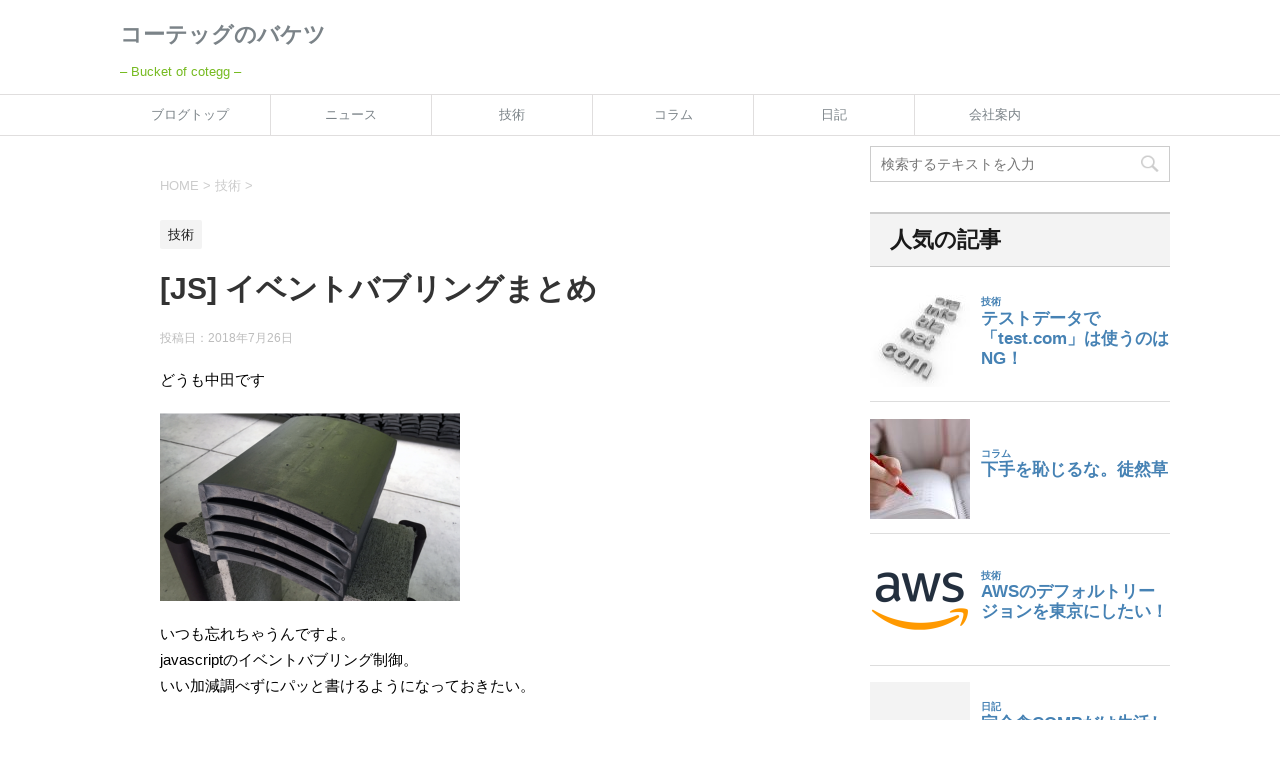

--- FILE ---
content_type: text/html; charset=UTF-8
request_url: https://www.cotegg.com/blog/?p=1700
body_size: 67727
content:
<!DOCTYPE html>
<!--[if lt IE 7]>
<html class="ie6" lang="ja"> <![endif]-->
<!--[if IE 7]>
<html class="i7" lang="ja"> <![endif]-->
<!--[if IE 8]>
<html class="ie" lang="ja"> <![endif]-->
<!--[if gt IE 8]><!-->
<html lang="ja">
	<!--<![endif]-->
	<head prefix="og: http://ogp.me/ns# fb: http://ogp.me/ns/fb# article: http://ogp.me/ns/article#">
		<meta charset="UTF-8" >
		<meta name="viewport" content="width=device-width,initial-scale=1.0,user-scalable=yes">
		<meta name="format-detection" content="telephone=no" >
		
		
		<link rel="alternate" type="application/rss+xml" title="コーテッグのバケツ RSS Feed" href="https://www.cotegg.com/blog/?feed=rss2" />
		<link rel="pingback" href="https://www.cotegg.com/blog/xmlrpc.php" >
		<!--[if lt IE 9]>
		<script src="https://css3-mediaqueries-js.googlecode.com/svn/trunk/css3-mediaqueries.js"></script>
		<script src="https://www.cotegg.com/blog/wp-content/themes/stinger8/js/html5shiv.js"></script>
		<![endif]-->
				<meta name='robots' content='index, follow, max-image-preview:large, max-snippet:-1, max-video-preview:-1' />

	<!-- This site is optimized with the Yoast SEO plugin v20.13 - https://yoast.com/wordpress/plugins/seo/ -->
	<title>[JS] イベントバブリングまとめ | コーテッグのバケツ</title>
	<link rel="canonical" href="https://www.cotegg.com/blog/?p=1700" />
	<meta property="og:locale" content="ja_JP" />
	<meta property="og:type" content="article" />
	<meta property="og:title" content="[JS] イベントバブリングまとめ | コーテッグのバケツ" />
	<meta property="og:description" content="どうも中田です いつも忘れちゃうんですよ。 javascriptのイベントバブリ ..." />
	<meta property="og:url" content="https://www.cotegg.com/blog/?p=1700" />
	<meta property="og:site_name" content="コーテッグのバケツ" />
	<meta property="article:publisher" content="https://www.facebook.com/COTegg.japan/" />
	<meta property="article:published_time" content="2018-07-25T17:18:58+00:00" />
	<meta property="og:image" content="https://www.cotegg.com/blog/wp-content/uploads/2018/07/e0334f5c278d97abf325f50937450c35.png" />
	<meta property="og:image:width" content="1278" />
	<meta property="og:image:height" content="802" />
	<meta property="og:image:type" content="image/png" />
	<meta name="author" content="中田 歩" />
	<meta name="twitter:card" content="summary_large_image" />
	<meta name="twitter:creator" content="@cotegg_japan" />
	<meta name="twitter:site" content="@cotegg_japan" />
	<meta name="twitter:label1" content="執筆者" />
	<meta name="twitter:data1" content="中田 歩" />
	<script type="application/ld+json" class="yoast-schema-graph">{"@context":"https://schema.org","@graph":[{"@type":"Article","@id":"https://www.cotegg.com/blog/?p=1700#article","isPartOf":{"@id":"https://www.cotegg.com/blog/?p=1700"},"author":{"name":"中田 歩","@id":"https://www.cotegg.com/blog/#/schema/person/bee6afc3e5cc03652345976570794aef"},"headline":"[JS] イベントバブリングまとめ","datePublished":"2018-07-25T17:18:58+00:00","dateModified":"2018-07-25T17:18:58+00:00","mainEntityOfPage":{"@id":"https://www.cotegg.com/blog/?p=1700"},"wordCount":84,"commentCount":0,"publisher":{"@id":"https://www.cotegg.com/blog/#organization"},"image":{"@id":"https://www.cotegg.com/blog/?p=1700#primaryimage"},"thumbnailUrl":"https://www.cotegg.com/blog/wp-content/uploads/2018/07/e0334f5c278d97abf325f50937450c35.png","articleSection":["技術"],"inLanguage":"ja","potentialAction":[{"@type":"CommentAction","name":"Comment","target":["https://www.cotegg.com/blog/?p=1700#respond"]}]},{"@type":"WebPage","@id":"https://www.cotegg.com/blog/?p=1700","url":"https://www.cotegg.com/blog/?p=1700","name":"[JS] イベントバブリングまとめ | コーテッグのバケツ","isPartOf":{"@id":"https://www.cotegg.com/blog/#website"},"primaryImageOfPage":{"@id":"https://www.cotegg.com/blog/?p=1700#primaryimage"},"image":{"@id":"https://www.cotegg.com/blog/?p=1700#primaryimage"},"thumbnailUrl":"https://www.cotegg.com/blog/wp-content/uploads/2018/07/e0334f5c278d97abf325f50937450c35.png","datePublished":"2018-07-25T17:18:58+00:00","dateModified":"2018-07-25T17:18:58+00:00","breadcrumb":{"@id":"https://www.cotegg.com/blog/?p=1700#breadcrumb"},"inLanguage":"ja","potentialAction":[{"@type":"ReadAction","target":["https://www.cotegg.com/blog/?p=1700"]}]},{"@type":"ImageObject","inLanguage":"ja","@id":"https://www.cotegg.com/blog/?p=1700#primaryimage","url":"https://www.cotegg.com/blog/wp-content/uploads/2018/07/e0334f5c278d97abf325f50937450c35.png","contentUrl":"https://www.cotegg.com/blog/wp-content/uploads/2018/07/e0334f5c278d97abf325f50937450c35.png","width":1278,"height":802},{"@type":"BreadcrumbList","@id":"https://www.cotegg.com/blog/?p=1700#breadcrumb","itemListElement":[{"@type":"ListItem","position":1,"name":"Home","item":"https://www.cotegg.com/blog"},{"@type":"ListItem","position":2,"name":"[JS] イベントバブリングまとめ"}]},{"@type":"WebSite","@id":"https://www.cotegg.com/blog/#website","url":"https://www.cotegg.com/blog/","name":"COTeggのバケツ","description":"- Bucket of cotegg -","publisher":{"@id":"https://www.cotegg.com/blog/#organization"},"potentialAction":[{"@type":"SearchAction","target":{"@type":"EntryPoint","urlTemplate":"https://www.cotegg.com/blog/?s={search_term_string}"},"query-input":"required name=search_term_string"}],"inLanguage":"ja"},{"@type":"Organization","@id":"https://www.cotegg.com/blog/#organization","name":"COTegg Inc.","url":"https://www.cotegg.com/blog/","logo":{"@type":"ImageObject","inLanguage":"ja","@id":"https://www.cotegg.com/blog/#/schema/logo/image/","url":"https://www.cotegg.com/blog/wp-content/uploads/2015/07/logo_color1_yoko-e1436354651882.png","contentUrl":"https://www.cotegg.com/blog/wp-content/uploads/2015/07/logo_color1_yoko-e1436354651882.png","width":176,"height":60,"caption":"COTegg Inc."},"image":{"@id":"https://www.cotegg.com/blog/#/schema/logo/image/"},"sameAs":["https://www.facebook.com/COTegg.japan/","https://twitter.com/cotegg_japan","https://www.instagram.com/cotegg_japan/"]},{"@type":"Person","@id":"https://www.cotegg.com/blog/#/schema/person/bee6afc3e5cc03652345976570794aef","name":"中田 歩","image":{"@type":"ImageObject","inLanguage":"ja","@id":"https://www.cotegg.com/blog/#/schema/person/image/","url":"https://secure.gravatar.com/avatar/ce4d0b00ef87081854562ad73f762659?s=96&d=mm&r=g","contentUrl":"https://secure.gravatar.com/avatar/ce4d0b00ef87081854562ad73f762659?s=96&d=mm&r=g","caption":"中田 歩"},"sameAs":["http://www.cotegg.com"],"url":"https://www.cotegg.com/blog/?author=2"}]}</script>
	<!-- / Yoast SEO plugin. -->


<link rel='dns-prefetch' href='//www.cotegg.com' />
<link rel='dns-prefetch' href='//ajax.googleapis.com' />
<link rel='dns-prefetch' href='//www.googletagmanager.com' />
<script type="text/javascript">
window._wpemojiSettings = {"baseUrl":"https:\/\/s.w.org\/images\/core\/emoji\/14.0.0\/72x72\/","ext":".png","svgUrl":"https:\/\/s.w.org\/images\/core\/emoji\/14.0.0\/svg\/","svgExt":".svg","source":{"concatemoji":"https:\/\/www.cotegg.com\/blog\/wp-includes\/js\/wp-emoji-release.min.js?ver=6.3"}};
/*! This file is auto-generated */
!function(i,n){var o,s,e;function c(e){try{var t={supportTests:e,timestamp:(new Date).valueOf()};sessionStorage.setItem(o,JSON.stringify(t))}catch(e){}}function p(e,t,n){e.clearRect(0,0,e.canvas.width,e.canvas.height),e.fillText(t,0,0);var t=new Uint32Array(e.getImageData(0,0,e.canvas.width,e.canvas.height).data),r=(e.clearRect(0,0,e.canvas.width,e.canvas.height),e.fillText(n,0,0),new Uint32Array(e.getImageData(0,0,e.canvas.width,e.canvas.height).data));return t.every(function(e,t){return e===r[t]})}function u(e,t,n){switch(t){case"flag":return n(e,"\ud83c\udff3\ufe0f\u200d\u26a7\ufe0f","\ud83c\udff3\ufe0f\u200b\u26a7\ufe0f")?!1:!n(e,"\ud83c\uddfa\ud83c\uddf3","\ud83c\uddfa\u200b\ud83c\uddf3")&&!n(e,"\ud83c\udff4\udb40\udc67\udb40\udc62\udb40\udc65\udb40\udc6e\udb40\udc67\udb40\udc7f","\ud83c\udff4\u200b\udb40\udc67\u200b\udb40\udc62\u200b\udb40\udc65\u200b\udb40\udc6e\u200b\udb40\udc67\u200b\udb40\udc7f");case"emoji":return!n(e,"\ud83e\udef1\ud83c\udffb\u200d\ud83e\udef2\ud83c\udfff","\ud83e\udef1\ud83c\udffb\u200b\ud83e\udef2\ud83c\udfff")}return!1}function f(e,t,n){var r="undefined"!=typeof WorkerGlobalScope&&self instanceof WorkerGlobalScope?new OffscreenCanvas(300,150):i.createElement("canvas"),a=r.getContext("2d",{willReadFrequently:!0}),o=(a.textBaseline="top",a.font="600 32px Arial",{});return e.forEach(function(e){o[e]=t(a,e,n)}),o}function t(e){var t=i.createElement("script");t.src=e,t.defer=!0,i.head.appendChild(t)}"undefined"!=typeof Promise&&(o="wpEmojiSettingsSupports",s=["flag","emoji"],n.supports={everything:!0,everythingExceptFlag:!0},e=new Promise(function(e){i.addEventListener("DOMContentLoaded",e,{once:!0})}),new Promise(function(t){var n=function(){try{var e=JSON.parse(sessionStorage.getItem(o));if("object"==typeof e&&"number"==typeof e.timestamp&&(new Date).valueOf()<e.timestamp+604800&&"object"==typeof e.supportTests)return e.supportTests}catch(e){}return null}();if(!n){if("undefined"!=typeof Worker&&"undefined"!=typeof OffscreenCanvas&&"undefined"!=typeof URL&&URL.createObjectURL&&"undefined"!=typeof Blob)try{var e="postMessage("+f.toString()+"("+[JSON.stringify(s),u.toString(),p.toString()].join(",")+"));",r=new Blob([e],{type:"text/javascript"}),a=new Worker(URL.createObjectURL(r),{name:"wpTestEmojiSupports"});return void(a.onmessage=function(e){c(n=e.data),a.terminate(),t(n)})}catch(e){}c(n=f(s,u,p))}t(n)}).then(function(e){for(var t in e)n.supports[t]=e[t],n.supports.everything=n.supports.everything&&n.supports[t],"flag"!==t&&(n.supports.everythingExceptFlag=n.supports.everythingExceptFlag&&n.supports[t]);n.supports.everythingExceptFlag=n.supports.everythingExceptFlag&&!n.supports.flag,n.DOMReady=!1,n.readyCallback=function(){n.DOMReady=!0}}).then(function(){return e}).then(function(){var e;n.supports.everything||(n.readyCallback(),(e=n.source||{}).concatemoji?t(e.concatemoji):e.wpemoji&&e.twemoji&&(t(e.twemoji),t(e.wpemoji)))}))}((window,document),window._wpemojiSettings);
</script>
<style type="text/css">
img.wp-smiley,
img.emoji {
	display: inline !important;
	border: none !important;
	box-shadow: none !important;
	height: 1em !important;
	width: 1em !important;
	margin: 0 0.07em !important;
	vertical-align: -0.1em !important;
	background: none !important;
	padding: 0 !important;
}
</style>
	<link rel='stylesheet' id='wp-block-library-css' href='https://www.cotegg.com/blog/wp-includes/css/dist/block-library/style.min.css?ver=6.3' type='text/css' media='all' />
<style id='classic-theme-styles-inline-css' type='text/css'>
/*! This file is auto-generated */
.wp-block-button__link{color:#fff;background-color:#32373c;border-radius:9999px;box-shadow:none;text-decoration:none;padding:calc(.667em + 2px) calc(1.333em + 2px);font-size:1.125em}.wp-block-file__button{background:#32373c;color:#fff;text-decoration:none}
</style>
<style id='global-styles-inline-css' type='text/css'>
body{--wp--preset--color--black: #000000;--wp--preset--color--cyan-bluish-gray: #abb8c3;--wp--preset--color--white: #ffffff;--wp--preset--color--pale-pink: #f78da7;--wp--preset--color--vivid-red: #cf2e2e;--wp--preset--color--luminous-vivid-orange: #ff6900;--wp--preset--color--luminous-vivid-amber: #fcb900;--wp--preset--color--light-green-cyan: #7bdcb5;--wp--preset--color--vivid-green-cyan: #00d084;--wp--preset--color--pale-cyan-blue: #8ed1fc;--wp--preset--color--vivid-cyan-blue: #0693e3;--wp--preset--color--vivid-purple: #9b51e0;--wp--preset--gradient--vivid-cyan-blue-to-vivid-purple: linear-gradient(135deg,rgba(6,147,227,1) 0%,rgb(155,81,224) 100%);--wp--preset--gradient--light-green-cyan-to-vivid-green-cyan: linear-gradient(135deg,rgb(122,220,180) 0%,rgb(0,208,130) 100%);--wp--preset--gradient--luminous-vivid-amber-to-luminous-vivid-orange: linear-gradient(135deg,rgba(252,185,0,1) 0%,rgba(255,105,0,1) 100%);--wp--preset--gradient--luminous-vivid-orange-to-vivid-red: linear-gradient(135deg,rgba(255,105,0,1) 0%,rgb(207,46,46) 100%);--wp--preset--gradient--very-light-gray-to-cyan-bluish-gray: linear-gradient(135deg,rgb(238,238,238) 0%,rgb(169,184,195) 100%);--wp--preset--gradient--cool-to-warm-spectrum: linear-gradient(135deg,rgb(74,234,220) 0%,rgb(151,120,209) 20%,rgb(207,42,186) 40%,rgb(238,44,130) 60%,rgb(251,105,98) 80%,rgb(254,248,76) 100%);--wp--preset--gradient--blush-light-purple: linear-gradient(135deg,rgb(255,206,236) 0%,rgb(152,150,240) 100%);--wp--preset--gradient--blush-bordeaux: linear-gradient(135deg,rgb(254,205,165) 0%,rgb(254,45,45) 50%,rgb(107,0,62) 100%);--wp--preset--gradient--luminous-dusk: linear-gradient(135deg,rgb(255,203,112) 0%,rgb(199,81,192) 50%,rgb(65,88,208) 100%);--wp--preset--gradient--pale-ocean: linear-gradient(135deg,rgb(255,245,203) 0%,rgb(182,227,212) 50%,rgb(51,167,181) 100%);--wp--preset--gradient--electric-grass: linear-gradient(135deg,rgb(202,248,128) 0%,rgb(113,206,126) 100%);--wp--preset--gradient--midnight: linear-gradient(135deg,rgb(2,3,129) 0%,rgb(40,116,252) 100%);--wp--preset--font-size--small: 13px;--wp--preset--font-size--medium: 20px;--wp--preset--font-size--large: 36px;--wp--preset--font-size--x-large: 42px;--wp--preset--spacing--20: 0.44rem;--wp--preset--spacing--30: 0.67rem;--wp--preset--spacing--40: 1rem;--wp--preset--spacing--50: 1.5rem;--wp--preset--spacing--60: 2.25rem;--wp--preset--spacing--70: 3.38rem;--wp--preset--spacing--80: 5.06rem;--wp--preset--shadow--natural: 6px 6px 9px rgba(0, 0, 0, 0.2);--wp--preset--shadow--deep: 12px 12px 50px rgba(0, 0, 0, 0.4);--wp--preset--shadow--sharp: 6px 6px 0px rgba(0, 0, 0, 0.2);--wp--preset--shadow--outlined: 6px 6px 0px -3px rgba(255, 255, 255, 1), 6px 6px rgba(0, 0, 0, 1);--wp--preset--shadow--crisp: 6px 6px 0px rgba(0, 0, 0, 1);}:where(.is-layout-flex){gap: 0.5em;}:where(.is-layout-grid){gap: 0.5em;}body .is-layout-flow > .alignleft{float: left;margin-inline-start: 0;margin-inline-end: 2em;}body .is-layout-flow > .alignright{float: right;margin-inline-start: 2em;margin-inline-end: 0;}body .is-layout-flow > .aligncenter{margin-left: auto !important;margin-right: auto !important;}body .is-layout-constrained > .alignleft{float: left;margin-inline-start: 0;margin-inline-end: 2em;}body .is-layout-constrained > .alignright{float: right;margin-inline-start: 2em;margin-inline-end: 0;}body .is-layout-constrained > .aligncenter{margin-left: auto !important;margin-right: auto !important;}body .is-layout-constrained > :where(:not(.alignleft):not(.alignright):not(.alignfull)){max-width: var(--wp--style--global--content-size);margin-left: auto !important;margin-right: auto !important;}body .is-layout-constrained > .alignwide{max-width: var(--wp--style--global--wide-size);}body .is-layout-flex{display: flex;}body .is-layout-flex{flex-wrap: wrap;align-items: center;}body .is-layout-flex > *{margin: 0;}body .is-layout-grid{display: grid;}body .is-layout-grid > *{margin: 0;}:where(.wp-block-columns.is-layout-flex){gap: 2em;}:where(.wp-block-columns.is-layout-grid){gap: 2em;}:where(.wp-block-post-template.is-layout-flex){gap: 1.25em;}:where(.wp-block-post-template.is-layout-grid){gap: 1.25em;}.has-black-color{color: var(--wp--preset--color--black) !important;}.has-cyan-bluish-gray-color{color: var(--wp--preset--color--cyan-bluish-gray) !important;}.has-white-color{color: var(--wp--preset--color--white) !important;}.has-pale-pink-color{color: var(--wp--preset--color--pale-pink) !important;}.has-vivid-red-color{color: var(--wp--preset--color--vivid-red) !important;}.has-luminous-vivid-orange-color{color: var(--wp--preset--color--luminous-vivid-orange) !important;}.has-luminous-vivid-amber-color{color: var(--wp--preset--color--luminous-vivid-amber) !important;}.has-light-green-cyan-color{color: var(--wp--preset--color--light-green-cyan) !important;}.has-vivid-green-cyan-color{color: var(--wp--preset--color--vivid-green-cyan) !important;}.has-pale-cyan-blue-color{color: var(--wp--preset--color--pale-cyan-blue) !important;}.has-vivid-cyan-blue-color{color: var(--wp--preset--color--vivid-cyan-blue) !important;}.has-vivid-purple-color{color: var(--wp--preset--color--vivid-purple) !important;}.has-black-background-color{background-color: var(--wp--preset--color--black) !important;}.has-cyan-bluish-gray-background-color{background-color: var(--wp--preset--color--cyan-bluish-gray) !important;}.has-white-background-color{background-color: var(--wp--preset--color--white) !important;}.has-pale-pink-background-color{background-color: var(--wp--preset--color--pale-pink) !important;}.has-vivid-red-background-color{background-color: var(--wp--preset--color--vivid-red) !important;}.has-luminous-vivid-orange-background-color{background-color: var(--wp--preset--color--luminous-vivid-orange) !important;}.has-luminous-vivid-amber-background-color{background-color: var(--wp--preset--color--luminous-vivid-amber) !important;}.has-light-green-cyan-background-color{background-color: var(--wp--preset--color--light-green-cyan) !important;}.has-vivid-green-cyan-background-color{background-color: var(--wp--preset--color--vivid-green-cyan) !important;}.has-pale-cyan-blue-background-color{background-color: var(--wp--preset--color--pale-cyan-blue) !important;}.has-vivid-cyan-blue-background-color{background-color: var(--wp--preset--color--vivid-cyan-blue) !important;}.has-vivid-purple-background-color{background-color: var(--wp--preset--color--vivid-purple) !important;}.has-black-border-color{border-color: var(--wp--preset--color--black) !important;}.has-cyan-bluish-gray-border-color{border-color: var(--wp--preset--color--cyan-bluish-gray) !important;}.has-white-border-color{border-color: var(--wp--preset--color--white) !important;}.has-pale-pink-border-color{border-color: var(--wp--preset--color--pale-pink) !important;}.has-vivid-red-border-color{border-color: var(--wp--preset--color--vivid-red) !important;}.has-luminous-vivid-orange-border-color{border-color: var(--wp--preset--color--luminous-vivid-orange) !important;}.has-luminous-vivid-amber-border-color{border-color: var(--wp--preset--color--luminous-vivid-amber) !important;}.has-light-green-cyan-border-color{border-color: var(--wp--preset--color--light-green-cyan) !important;}.has-vivid-green-cyan-border-color{border-color: var(--wp--preset--color--vivid-green-cyan) !important;}.has-pale-cyan-blue-border-color{border-color: var(--wp--preset--color--pale-cyan-blue) !important;}.has-vivid-cyan-blue-border-color{border-color: var(--wp--preset--color--vivid-cyan-blue) !important;}.has-vivid-purple-border-color{border-color: var(--wp--preset--color--vivid-purple) !important;}.has-vivid-cyan-blue-to-vivid-purple-gradient-background{background: var(--wp--preset--gradient--vivid-cyan-blue-to-vivid-purple) !important;}.has-light-green-cyan-to-vivid-green-cyan-gradient-background{background: var(--wp--preset--gradient--light-green-cyan-to-vivid-green-cyan) !important;}.has-luminous-vivid-amber-to-luminous-vivid-orange-gradient-background{background: var(--wp--preset--gradient--luminous-vivid-amber-to-luminous-vivid-orange) !important;}.has-luminous-vivid-orange-to-vivid-red-gradient-background{background: var(--wp--preset--gradient--luminous-vivid-orange-to-vivid-red) !important;}.has-very-light-gray-to-cyan-bluish-gray-gradient-background{background: var(--wp--preset--gradient--very-light-gray-to-cyan-bluish-gray) !important;}.has-cool-to-warm-spectrum-gradient-background{background: var(--wp--preset--gradient--cool-to-warm-spectrum) !important;}.has-blush-light-purple-gradient-background{background: var(--wp--preset--gradient--blush-light-purple) !important;}.has-blush-bordeaux-gradient-background{background: var(--wp--preset--gradient--blush-bordeaux) !important;}.has-luminous-dusk-gradient-background{background: var(--wp--preset--gradient--luminous-dusk) !important;}.has-pale-ocean-gradient-background{background: var(--wp--preset--gradient--pale-ocean) !important;}.has-electric-grass-gradient-background{background: var(--wp--preset--gradient--electric-grass) !important;}.has-midnight-gradient-background{background: var(--wp--preset--gradient--midnight) !important;}.has-small-font-size{font-size: var(--wp--preset--font-size--small) !important;}.has-medium-font-size{font-size: var(--wp--preset--font-size--medium) !important;}.has-large-font-size{font-size: var(--wp--preset--font-size--large) !important;}.has-x-large-font-size{font-size: var(--wp--preset--font-size--x-large) !important;}
.wp-block-navigation a:where(:not(.wp-element-button)){color: inherit;}
:where(.wp-block-post-template.is-layout-flex){gap: 1.25em;}:where(.wp-block-post-template.is-layout-grid){gap: 1.25em;}
:where(.wp-block-columns.is-layout-flex){gap: 2em;}:where(.wp-block-columns.is-layout-grid){gap: 2em;}
.wp-block-pullquote{font-size: 1.5em;line-height: 1.6;}
</style>
<link rel='stylesheet' id='wordpress-popular-posts-css-css' href='https://www.cotegg.com/blog/wp-content/themes/stinger8-child/wpp.css?ver=6.2.1' type='text/css' media='all' />
<link rel='stylesheet' id='normalize-css' href='https://www.cotegg.com/blog/wp-content/themes/stinger8/css/normalize.css?ver=1.5.9' type='text/css' media='all' />
<link rel='stylesheet' id='font-awesome-css' href='https://www.cotegg.com/blog/wp-content/themes/stinger8/css/fontawesome/css/font-awesome.min.css?ver=4.5.0' type='text/css' media='all' />
<link rel='stylesheet' id='style-css' href='https://www.cotegg.com/blog/wp-content/themes/stinger8-child/style.css?ver=6.3' type='text/css' media='all' />
<script id="wpp-json" type="application/json">
{"sampling_active":0,"sampling_rate":100,"ajax_url":"https:\/\/www.cotegg.com\/blog\/index.php?rest_route=\/wordpress-popular-posts\/v1\/popular-posts","api_url":"https:\/\/www.cotegg.com\/blog\/index.php?rest_route=\/wordpress-popular-posts","ID":1700,"token":"3b954167f9","lang":0,"debug":1}
</script>
<script type='text/javascript' src='https://www.cotegg.com/blog/wp-content/plugins/wordpress-popular-posts/assets/js/wpp.js?ver=6.2.1' id='wpp-js-js'></script>
<script type='text/javascript' src='//ajax.googleapis.com/ajax/libs/jquery/1.11.3/jquery.min.js?ver=1.11.3' id='jquery-js'></script>

<!-- Google アナリティクス スニペット (Site Kit が追加) -->
<script type='text/javascript' src='https://www.googletagmanager.com/gtag/js?id=UA-49059118-1' id='google_gtagjs-js' async></script>
<script id="google_gtagjs-js-after" type="text/javascript">
window.dataLayer = window.dataLayer || [];function gtag(){dataLayer.push(arguments);}
gtag('set', 'linker', {"domains":["www.cotegg.com"]} );
gtag("js", new Date());
gtag("set", "developer_id.dZTNiMT", true);
gtag("config", "UA-49059118-1", {"anonymize_ip":true});
</script>

<!-- (ここまで) Google アナリティクス スニペット (Site Kit が追加) -->
<link rel="https://api.w.org/" href="https://www.cotegg.com/blog/index.php?rest_route=/" /><link rel="alternate" type="application/json" href="https://www.cotegg.com/blog/index.php?rest_route=/wp/v2/posts/1700" /><link rel='shortlink' href='https://www.cotegg.com/blog/?p=1700' />
<link rel="alternate" type="application/json+oembed" href="https://www.cotegg.com/blog/index.php?rest_route=%2Foembed%2F1.0%2Fembed&#038;url=https%3A%2F%2Fwww.cotegg.com%2Fblog%2F%3Fp%3D1700" />
<link rel="alternate" type="text/xml+oembed" href="https://www.cotegg.com/blog/index.php?rest_route=%2Foembed%2F1.0%2Fembed&#038;url=https%3A%2F%2Fwww.cotegg.com%2Fblog%2F%3Fp%3D1700&#038;format=xml" />
<meta name="generator" content="Site Kit by Google 1.106.0" />            <style id="wpp-loading-animation-styles">@-webkit-keyframes bgslide{from{background-position-x:0}to{background-position-x:-200%}}@keyframes bgslide{from{background-position-x:0}to{background-position-x:-200%}}.wpp-widget-placeholder,.wpp-widget-block-placeholder,.wpp-shortcode-placeholder{margin:0 auto;width:60px;height:3px;background:#dd3737;background:linear-gradient(90deg,#dd3737 0%,#571313 10%,#dd3737 100%);background-size:200% auto;border-radius:3px;-webkit-animation:bgslide 1s infinite linear;animation:bgslide 1s infinite linear}</style>
            <meta name="google-site-verification" content="eVNrLf9AxdkOEMurYrsrfqXRGnLclSNS-_WMTuAmTV0"><style type="text/css" id="custom-background-css">
body.custom-background { background-color: #ffffff; }
</style>
			<style type="text/css" id="wp-custom-css">
			#st-menubox {
	background: #fff;/* 背景色 */
}

header .smanone ul.menu li a{
	color: #7b8388;/* 文字色 */
}

#s-navi dt.trigger .op {
	background: #77bb22; /* 背景色 */
	color: #fff; /* マーク色 */
}

header .sitename a {
	color: #7b8388;/* サイトタイトル文字色 */
}

header .descr {
	color: #77bb22;/* サイト説明の文字色 */
}		</style>
			</head>
	<body data-rsssl=1 class="post-template-default single single-post postid-1700 single-format-standard custom-background" >
			<div id="st-ami">
				<div id="wrapper">
				<div id="wrapper-in">
					<header>
						<div id="headbox-bg">
							<div class="clearfix" id="headbox">
								<nav id="s-navi" class="pcnone">
	<dl class="acordion">
		<dt class="trigger">
			<p><span class="op"><i class="fa fa-bars"></i></span></p>
		</dt>

		<dd class="acordion_tree">
						<div class="menu-%e3%83%88%e3%83%83%e3%83%97%e3%83%a1%e3%83%8b%e3%83%a5%e3%83%bc-container"><ul id="menu-%e3%83%88%e3%83%83%e3%83%97%e3%83%a1%e3%83%8b%e3%83%a5%e3%83%bc" class="menu"><li id="menu-item-122" class="menu-item menu-item-type-custom menu-item-object-custom menu-item-home menu-item-122"><a href="https://www.cotegg.com/blog/">ブログトップ</a></li>
<li id="menu-item-123" class="menu-item menu-item-type-taxonomy menu-item-object-category menu-item-123"><a href="https://www.cotegg.com/blog/?cat=5">ニュース</a></li>
<li id="menu-item-495" class="menu-item menu-item-type-taxonomy menu-item-object-category current-post-ancestor current-menu-parent current-post-parent menu-item-495"><a href="https://www.cotegg.com/blog/?cat=7">技術</a></li>
<li id="menu-item-291" class="menu-item menu-item-type-taxonomy menu-item-object-category menu-item-291"><a href="https://www.cotegg.com/blog/?cat=14">コラム</a></li>
<li id="menu-item-496" class="menu-item menu-item-type-taxonomy menu-item-object-category menu-item-496"><a href="https://www.cotegg.com/blog/?cat=13">日記</a></li>
<li id="menu-item-121" class="menu-item menu-item-type-custom menu-item-object-custom menu-item-121"><a href="http://www.cotegg.com/">会社案内</a></li>
</ul></div>			<div class="clear"></div>

		</dd>
	</dl>
</nav>
									<div id="header-l">
									<!-- ロゴ又はブログ名 -->
									<p class="sitename">
										<a href="https://www.cotegg.com/blog/">
											コーテッグのバケツ										</a>
									</p>
									<!-- ロゴ又はブログ名ここまで -->
									<!-- キャプション -->
																			<p class="descr">
											&#8211; Bucket of cotegg &#8211;										</p>
																		</div><!-- /#header-l -->

							</div><!-- /#headbox-bg -->
						</div><!-- /#headbox clearfix -->

						<div id="gazou-wide">
										<div id="st-menubox">
			<div id="st-menuwide">
				<nav class="smanone clearfix"><ul id="menu-%e3%83%88%e3%83%83%e3%83%97%e3%83%a1%e3%83%8b%e3%83%a5%e3%83%bc-1" class="menu"><li class="menu-item menu-item-type-custom menu-item-object-custom menu-item-home menu-item-122"><a href="https://www.cotegg.com/blog/">ブログトップ</a></li>
<li class="menu-item menu-item-type-taxonomy menu-item-object-category menu-item-123"><a href="https://www.cotegg.com/blog/?cat=5">ニュース</a></li>
<li class="menu-item menu-item-type-taxonomy menu-item-object-category current-post-ancestor current-menu-parent current-post-parent menu-item-495"><a href="https://www.cotegg.com/blog/?cat=7">技術</a></li>
<li class="menu-item menu-item-type-taxonomy menu-item-object-category menu-item-291"><a href="https://www.cotegg.com/blog/?cat=14">コラム</a></li>
<li class="menu-item menu-item-type-taxonomy menu-item-object-category menu-item-496"><a href="https://www.cotegg.com/blog/?cat=13">日記</a></li>
<li class="menu-item menu-item-type-custom menu-item-object-custom menu-item-121"><a href="http://www.cotegg.com/">会社案内</a></li>
</ul></nav>			</div>
		</div>
	
							
						</div>
						<!-- /gazou -->

					</header>
					<div id="content-w">
<div id="content" class="clearfix">
	<div id="contentInner">

		<div class="st-main">

			<!-- ぱんくず -->
			<section id="breadcrumb">
			<ol itemscope itemtype="http://schema.org/BreadcrumbList">
					 <li itemprop="itemListElement" itemscope
      itemtype="http://schema.org/ListItem"><a href="https://www.cotegg.com/blog" itemprop="item"><span itemprop="name">HOME</span></a> > <meta itemprop="position" content="1" /></li>
									<li itemprop="itemListElement" itemscope
      itemtype="http://schema.org/ListItem"><a href="https://www.cotegg.com/blog/?cat=7" itemprop="item">
					<span itemprop="name">技術</span> </a> &gt;<meta itemprop="position" content="2" /></li> 
							</ol>
			</section>
			<!--/ ぱんくず -->

			<div id="post-1700" class="st-post post-1700 post type-post status-publish format-standard has-post-thumbnail hentry category-tech">
				<article>
					<!--ループ開始 -->
										
										<p class="st-catgroup">
					<a href="https://www.cotegg.com/blog/?cat=7" title="View all posts in 技術" rel="category tag"><span class="catname st-catid7">技術</span></a>					</p>
									

					<h1 class="entry-title">[JS] イベントバブリングまとめ</h1>

					<div class="blogbox">
						<p><span class="kdate">
															投稿日：<time class="updated" datetime="2018-07-26T02:18:58+0900">2018年7月26日</time>
													</span></p>
					</div>

					<div class="mainbox">
							<div class="entry-content">
								<p>どうも中田です</p>
<p><a href="https://www.cotegg.com/blog/wp-content/uploads/2018/07/e0334f5c278d97abf325f50937450c35.png"><img decoding="async" fetchpriority="high" src="https://www.cotegg.com/blog/wp-content/uploads/2018/07/e0334f5c278d97abf325f50937450c35-300x188.png" alt="" width="300" height="188" class="alignnone size-medium wp-image-1701" srcset="https://www.cotegg.com/blog/wp-content/uploads/2018/07/e0334f5c278d97abf325f50937450c35-300x188.png 300w, https://www.cotegg.com/blog/wp-content/uploads/2018/07/e0334f5c278d97abf325f50937450c35-768x482.png 768w, https://www.cotegg.com/blog/wp-content/uploads/2018/07/e0334f5c278d97abf325f50937450c35-1024x643.png 1024w, https://www.cotegg.com/blog/wp-content/uploads/2018/07/e0334f5c278d97abf325f50937450c35.png 1278w" sizes="(max-width: 300px) 100vw, 300px" /></a></p>
<p>いつも忘れちゃうんですよ。<br />
javascriptのイベントバブリング制御。<br />
いい加減調べずにパッと書けるようになっておきたい。</p>
<h1>イベントバブリングとは</h1>
<p>親子構造になったHTML要素があって、子要素に対しクリックしたイベントが親要素に伝わること</p>
<p>例えば、下記のような場合childのhtml要素をクリックした場合、<br />
childのclickイベントはもちろんですが、<strong>parent</strong>のclickイベントまで動作しちゃいます<br />
「I&#8217;m child」と「I&#8217;m parent」が両方コンソールに出ちゃう感じですね</p>
<pre class="brush: plain; title: ; notranslate" title="">
&lt;div class=&quot;parent&quot;&gt;
  &lt;div class=&quot;child&quot;&gt;
  &lt;/div&gt;
&lt;/div&gt;

&lt;script&gt;
  $(&quot;parent&quot;).on(&quot;click&quot;, () =&gt; {
    console.log(&quot;I'm parent&quot;);
  });
  
  $(&quot;child&quot;).on(&quot;click&quot;, () =&gt; {
    console.log(&quot;I'm child&quot;);
  });
&lt;/script&gt;
</pre>
<p>その親要素へのクリックイベントの伝搬を抑止するために、<code>return false</code> やら <code>preventDefault</code> やら <code>stopPropagation</code> をchildのclickイベント内に書きます。</p>
<p>ここからは多分私の英語力の問題だと思うんですが、<br />
<code>preventDefault</code> と <code>stopPropagation</code> のどっちがどっちか。。<br />
なので、意味をちゃんと理解しようかと。</p>
<h3>prevent</h3>
<blockquote><p>
  意味: <strong>防ぐ</strong><br />
  preventDefault: 備え付け機能を無効にする
</p></blockquote>
<p>自身のタグの機能を無効にするってことは<br />
aタグとかのclickイベントに記載したら、画面遷移はしないけど、<br />
親への伝搬はするってことになります</p>
<h3>propagation</h3>
<blockquote><p>
  意味: <strong>伝搬</strong><br />
  stopPropagation: 伝搬するのをやめる
</p></blockquote>
<p>自身のイベントを実行して親への伝搬はしないってことは<br />
aタグとかのclickイベントに記載したら、画面遷移はするけど、<br />
親への伝搬はしないということになります</p>
<p>&#8230;ゆえに〜こういうまとめになる↓↓↓</p>
<h1>イベントバブリングのまとめ</h1>
<table>
<thead>
<tr>
<th></th>
<th align="center">return false</th>
<th align="center">preventDefault</th>
<th align="center">stopPropagation</th>
<th align="center">記載なし</th>
</tr>
</thead>
<tbody>
<tr>
<td>自身のevent処理</td>
<td align="center">×</td>
<td align="center">×</td>
<td align="center">○</td>
<td align="center">○</td>
</tr>
<tr>
<td>親伝搬</td>
<td align="center">×</td>
<td align="center">○</td>
<td align="center">×</td>
<td align="center">○</td>
</tr>
</tbody>
</table>
<p>よし、ここにアウトプットしたからもう忘れない。(はず！)</p>
							</div>
						<div class="adbox">

				
	
							
	</div>
		
							
					</div><!-- .mainboxここまで -->
	
							<div class="sns">
	<ul class="clearfix">
		<!--ツイートボタン-->
		<li class="twitter"> 
		<a onclick="window.open('//twitter.com/intent/tweet?url=https%3A%2F%2Fwww.cotegg.com%2Fblog%2F%3Fp%3D1700&text=%5BJS%5D+%E3%82%A4%E3%83%99%E3%83%B3%E3%83%88%E3%83%90%E3%83%96%E3%83%AA%E3%83%B3%E3%82%B0%E3%81%BE%E3%81%A8%E3%82%81&tw_p=tweetbutton', '', 'width=500,height=450'); return false;"><i class="fa fa-twitter"></i><span class="snstext " >Twitter</span></a>
		</li>

		<!--Facebookボタン-->      
		<li class="facebook">
		<a href="//www.facebook.com/sharer.php?src=bm&u=https%3A%2F%2Fwww.cotegg.com%2Fblog%2F%3Fp%3D1700&t=%5BJS%5D+%E3%82%A4%E3%83%99%E3%83%B3%E3%83%88%E3%83%90%E3%83%96%E3%83%AA%E3%83%B3%E3%82%B0%E3%81%BE%E3%81%A8%E3%82%81" target="_blank"><i class="fa fa-facebook"></i><span class="snstext " >Facebook</span>
		</a>
		</li>

		<!--Google+1ボタン-->
		<li class="googleplus">
		<a href="https://plus.google.com/share?url=https%3A%2F%2Fwww.cotegg.com%2Fblog%2F%3Fp%3D1700" target="_blank"><i class="fa fa-google-plus"></i><span class="snstext " >Google+</span></a>
		</li>

		<!--ポケットボタン-->      
		<li class="pocket">
		<a onclick="window.open('//getpocket.com/edit?url=https%3A%2F%2Fwww.cotegg.com%2Fblog%2F%3Fp%3D1700&title=%5BJS%5D+%E3%82%A4%E3%83%99%E3%83%B3%E3%83%88%E3%83%90%E3%83%96%E3%83%AA%E3%83%B3%E3%82%B0%E3%81%BE%E3%81%A8%E3%82%81', '', 'width=500,height=350'); return false;"><i class="fa fa-get-pocket"></i><span class="snstext " >Pocket</span></a></li>

		<!--はてブボタン-->  
		<li class="hatebu">       
			<a href="//b.hatena.ne.jp/entry/https://www.cotegg.com/blog/?p=1700" class="hatena-bookmark-button" data-hatena-bookmark-layout="simple" title="[JS] イベントバブリングまとめ"><span style="font-weight:bold" class="fa-hatena">B!</span><span class="snstext " >はてブ</span>
			</a><script type="text/javascript" src="//b.st-hatena.com/js/bookmark_button.js" charset="utf-8" async="async"></script>

		</li>

		<!--LINEボタン-->   
		<li class="line">
		<a href="//line.me/R/msg/text/?%5BJS%5D+%E3%82%A4%E3%83%99%E3%83%B3%E3%83%88%E3%83%90%E3%83%96%E3%83%AA%E3%83%B3%E3%82%B0%E3%81%BE%E3%81%A8%E3%82%81%0Ahttps%3A%2F%2Fwww.cotegg.com%2Fblog%2F%3Fp%3D1700" target="_blank"><i class="fa fa-comment" aria-hidden="true"></i><span class="snstext" >LINE</span></a>
		</li>     
	</ul>

	</div> 

						<p class="tagst">
							<i class="fa fa-folder-open-o" aria-hidden="true"></i>-<a href="https://www.cotegg.com/blog/?cat=7" rel="category">技術</a><br/>
													</p>

					<p>執筆者：<a href="https://www.cotegg.com/blog/?author=2" title="中田 歩 の投稿" rel="author">中田 歩</a></p>


										<!--ループ終了-->
			</article>

					<div class="st-aside">

						<hr class="hrcss" />
<div id="comments">
     	<div id="respond" class="comment-respond">
		<p id="st-reply-title" class="comment-reply-title">comment <small><a rel="nofollow" id="cancel-comment-reply-link" href="/blog/?p=1700#respond" style="display:none;">コメントをキャンセル</a></small></p><form action="https://www.cotegg.com/blog/wp-comments-post.php" method="post" id="commentform" class="comment-form"><p class="comment-notes"><span id="email-notes">メールアドレスが公開されることはありません。</span> <span class="required-field-message"><span class="required">※</span> が付いている欄は必須項目です</span></p><p class="comment-form-comment"><label for="comment">コメント <span class="required">※</span></label> <textarea id="comment" name="comment" cols="45" rows="8" maxlength="65525" required="required"></textarea></p><p class="comment-form-author"><label for="author">名前 <span class="required">※</span></label> <input id="author" name="author" type="text" value="" size="30" maxlength="245" autocomplete="name" required="required" /></p>
<p class="comment-form-email"><label for="email">メール <span class="required">※</span></label> <input id="email" name="email" type="text" value="" size="30" maxlength="100" aria-describedby="email-notes" autocomplete="email" required="required" /></p>
<p class="comment-form-url"><label for="url">サイト</label> <input id="url" name="url" type="text" value="" size="30" maxlength="200" autocomplete="url" /></p>
<p class="comment-form-cookies-consent"><input id="wp-comment-cookies-consent" name="wp-comment-cookies-consent" type="checkbox" value="yes" /> <label for="wp-comment-cookies-consent">次回のコメントで使用するためブラウザーに自分の名前、メールアドレス、サイトを保存する。</label></p>
<p class="form-submit"><input name="submit" type="submit" id="submit" class="submit" value="コメントを送る" /> <input type='hidden' name='comment_post_ID' value='1700' id='comment_post_ID' />
<input type='hidden' name='comment_parent' id='comment_parent' value='0' />
</p><p style="display: none;"><input type="hidden" id="akismet_comment_nonce" name="akismet_comment_nonce" value="7884c43555" /></p><p style="display: none !important;"><label>&#916;<textarea name="ak_hp_textarea" cols="45" rows="8" maxlength="100"></textarea></label><input type="hidden" id="ak_js_1" name="ak_js" value="105"/><script>document.getElementById( "ak_js_1" ).setAttribute( "value", ( new Date() ).getTime() );</script></p></form>	</div><!-- #respond -->
	<p class="akismet_comment_form_privacy_notice">このサイトはスパムを低減するために Akismet を使っています。<a href="https://akismet.com/privacy/" target="_blank" rel="nofollow noopener">コメントデータの処理方法の詳細はこちらをご覧ください</a>。</p></div>

<!-- END singer -->

						<!--関連記事-->
						<p class="point"><span class="point-in">関連記事</span></p>
<div class="kanren">
							<dl class="clearfix">
				<dt><a href="https://www.cotegg.com/blog/?p=1631">
													<img width="150" height="150" src="https://www.cotegg.com/blog/wp-content/uploads/2018/07/f23b88405a24f7f037632a82596e4e49-150x150.png" class="attachment-thumbnail size-thumbnail wp-post-image" alt="" decoding="async" loading="lazy" srcset="https://www.cotegg.com/blog/wp-content/uploads/2018/07/f23b88405a24f7f037632a82596e4e49-150x150.png 150w, https://www.cotegg.com/blog/wp-content/uploads/2018/07/f23b88405a24f7f037632a82596e4e49-100x100.png 100w" sizes="(max-width: 150px) 100vw, 150px" />											</a></dt>
				<dd>
					<p class="kanren-t"><a href="https://www.cotegg.com/blog/?p=1631">
							[rubyXL] Unknown child node for element						</a></p>

					<div class="smanone2">
						<p>どうも中田です Excelのテンプレートファイルを読み込んで、値を差し込みダウン &#8230; </p>
					</div>
				</dd>
			</dl>
					<dl class="clearfix">
				<dt><a href="https://www.cotegg.com/blog/?p=309">
													<img src="https://www.cotegg.com/blog/wp-content/themes/stinger8/images/no-img.png" alt="no image" title="no image" width="100" height="100" />
											</a></dt>
				<dd>
					<p class="kanren-t"><a href="https://www.cotegg.com/blog/?p=309">
							【ionic】Androidビルド失敗！Multiple dex files define						</a></p>

					<div class="smanone2">
						<p>どうも、中田です。 久しぶりにionicでビルドしたらAndroidビルドに失敗 &#8230; </p>
					</div>
				</dd>
			</dl>
					<dl class="clearfix">
				<dt><a href="https://www.cotegg.com/blog/?p=1983">
													<img src="https://www.cotegg.com/blog/wp-content/themes/stinger8/images/no-img.png" alt="no image" title="no image" width="100" height="100" />
											</a></dt>
				<dd>
					<p class="kanren-t"><a href="https://www.cotegg.com/blog/?p=1983">
							OSSに貢献してみたい人向けチュートリアルの紹介						</a></p>

					<div class="smanone2">
						<p>こんばんは githubのtrendingを眺めてたら、OSSに貢献してみたい人 &#8230; </p>
					</div>
				</dd>
			</dl>
					<dl class="clearfix">
				<dt><a href="https://www.cotegg.com/blog/?p=2886">
													<img width="150" height="150" src="https://www.cotegg.com/blog/wp-content/uploads/2019/09/a75007e5eebdde41f7e05feea052759c-150x150.png" class="attachment-thumbnail size-thumbnail wp-post-image" alt="" decoding="async" loading="lazy" srcset="https://www.cotegg.com/blog/wp-content/uploads/2019/09/a75007e5eebdde41f7e05feea052759c-150x150.png 150w, https://www.cotegg.com/blog/wp-content/uploads/2019/09/a75007e5eebdde41f7e05feea052759c-100x100.png 100w" sizes="(max-width: 150px) 100vw, 150px" />											</a></dt>
				<dd>
					<p class="kanren-t"><a href="https://www.cotegg.com/blog/?p=2886">
							どの端末で見ても、要素を上下左右の中央に配置する！						</a></p>

					<div class="smanone2">
						<p>こんにちは。たなかです。 最近はスマホで表示するWebアプリの開発をさせてもらっ &#8230; </p>
					</div>
				</dd>
			</dl>
					<dl class="clearfix">
				<dt><a href="https://www.cotegg.com/blog/?p=2538">
													<img width="150" height="150" src="https://www.cotegg.com/blog/wp-content/uploads/2019/06/143-internet-illustration-150x150.jpg" class="attachment-thumbnail size-thumbnail wp-post-image" alt="" decoding="async" loading="lazy" srcset="https://www.cotegg.com/blog/wp-content/uploads/2019/06/143-internet-illustration-150x150.jpg 150w, https://www.cotegg.com/blog/wp-content/uploads/2019/06/143-internet-illustration-100x100.jpg 100w" sizes="(max-width: 150px) 100vw, 150px" />											</a></dt>
				<dd>
					<p class="kanren-t"><a href="https://www.cotegg.com/blog/?p=2538">
							テストデータで「test.com」は使うのはNG！						</a></p>

					<div class="smanone2">
						<p>こんにちは。たなかです。 開発しているサービスでユーザーのseedファイルを作成 &#8230; </p>
					</div>
				</dd>
			</dl>
				</div>
						<!--ページナビ-->
						<div class="p-navi clearfix">
							<dl>
																	<dt>PREV</dt>
									<dd>
										<a href="https://www.cotegg.com/blog/?p=1694">[XCode] clang: error: linker command failed with exit code 1</a>
									</dd>
																									<dt>NEXT</dt>
									<dd>
										<a href="https://www.cotegg.com/blog/?p=1705">rubyでシンボリックリンクを作成する</a>
									</dd>
															</dl>
						</div>
					</div><!-- /st-aside -->

			</div>
			<!--/post-->

		</div><!-- /st-main -->
	</div>
	<!-- /#contentInner -->
	<div id="side">
	<div class="st-aside">

					<div class="side-topad">
				<div class="ad"><div id="search">
	<form method="get" id="searchform" action="https://www.cotegg.com/blog/">
		<label class="hidden" for="s">
					</label>
		<input type="text" placeholder="検索するテキストを入力" value="" name="s" id="s" />
		<input type="image" src="https://www.cotegg.com/blog/wp-content/themes/stinger8/images/search.png" alt="検索" id="searchsubmit" />
	</form>
</div>
<!-- /stinger --> </div><div class="ad"><div class="widget popular-posts"><h2>人気の記事</h2><!-- WordPress Popular Posts v6.2.1 -->
<div class="popular-posts-sr"><style>.wpp-cards-compact { margin-left: 0; margin-right: 0; padding: 0; } .wpp-cards-compact li { display: flex; align-items: center; list-style: none; margin: 0 0 1.2em 0; padding: 0 0 1em 0; border-bottom: #ddd 1px solid; } .in-preview-mode .wpp-cards-compact li { margin: 0 0 1.2em 0; padding: 0 0 1em 0; } .wpp-cards-compact li:last-of-type, .wpp-cards-compact li:only-child { margin: 0; padding: 0; border-bottom: none; } .wpp-cards-compact li .wpp-thumbnail { overflow: hidden; display: inline-block; flex-grow: 0; flex-shrink: 0; margin-right: 1em; font-size: 0.8em; line-height: 1; background: #f0f0f0; border: none; } .wpp-cards-compact li a { text-decoration: none; } .wpp-cards-compact li a:hover { text-decoration: underline; } .wpp-cards-compact li .taxonomies, .wpp-cards-compact li .wpp-post-title { display: block; font-weight: bold; } .wpp-cards-compact li .taxonomies { margin-bottom: 0.25em; font-size: 0.7em; line-height: 1; } .wpp-cards-compact li .wpp-post-title { margin-bottom: 0.5em; font-size: 1.2em; line-height: 1.2; } .wpp-cards-compact li .wpp-excerpt { margin: 0; font-size: 0.8em; }</style>
<ul class="wpp-list wpp-cards-compact">
<li class=""><img src="https://www.cotegg.com/blog/wp-content/uploads/wordpress-popular-posts/2538-featured-100x100.jpg" srcset="https://www.cotegg.com/blog/wp-content/uploads/wordpress-popular-posts/2538-featured-100x100.jpg, https://www.cotegg.com/blog/wp-content/uploads/wordpress-popular-posts/2538-featured-100x100@1.5x.jpg 1.5x, https://www.cotegg.com/blog/wp-content/uploads/wordpress-popular-posts/2538-featured-100x100@2x.jpg 2x, https://www.cotegg.com/blog/wp-content/uploads/wordpress-popular-posts/2538-featured-100x100@2.5x.jpg 2.5x, https://www.cotegg.com/blog/wp-content/uploads/wordpress-popular-posts/2538-featured-100x100@3x.jpg 3x" width="100" height="100" alt="" class="wpp-thumbnail wpp_featured wpp_cached_thumb" decoding="async" loading="lazy"><div class="wpp-item-data"><div class="taxonomies"><a href="https://www.cotegg.com/blog/?cat=7" class="wpp-taxonomy category category-7">技術</a></div><a href="https://www.cotegg.com/blog/?p=2538" class="wpp-post-title" target="_self">テストデータで「test.com」は使うのはNG！</a></div></li>
<li class=""><img src="https://www.cotegg.com/blog/wp-content/uploads/wordpress-popular-posts/385-featured-100x100.jpg" srcset="https://www.cotegg.com/blog/wp-content/uploads/wordpress-popular-posts/385-featured-100x100.jpg, https://www.cotegg.com/blog/wp-content/uploads/wordpress-popular-posts/385-featured-100x100@1.5x.jpg 1.5x, https://www.cotegg.com/blog/wp-content/uploads/wordpress-popular-posts/385-featured-100x100@2x.jpg 2x, https://www.cotegg.com/blog/wp-content/uploads/wordpress-popular-posts/385-featured-100x100@2.5x.jpg 2.5x, https://www.cotegg.com/blog/wp-content/uploads/wordpress-popular-posts/385-featured-100x100@3x.jpg 3x" width="100" height="100" alt="" class="wpp-thumbnail wpp_featured wpp_cached_thumb" decoding="async" loading="lazy"><div class="wpp-item-data"><div class="taxonomies"><a href="https://www.cotegg.com/blog/?cat=14" class="wpp-taxonomy category category-14">コラム</a></div><a href="https://www.cotegg.com/blog/?p=385" class="wpp-post-title" target="_self">下手を恥じるな。徒然草</a></div></li>
<li class=""><img src="https://www.cotegg.com/blog/wp-content/uploads/wordpress-popular-posts/2618-featured-100x100.png" srcset="https://www.cotegg.com/blog/wp-content/uploads/wordpress-popular-posts/2618-featured-100x100.png, https://www.cotegg.com/blog/wp-content/uploads/wordpress-popular-posts/2618-featured-100x100@1.5x.png 1.5x, https://www.cotegg.com/blog/wp-content/uploads/wordpress-popular-posts/2618-featured-100x100@2x.png 2x, https://www.cotegg.com/blog/wp-content/uploads/wordpress-popular-posts/2618-featured-100x100@2.5x.png 2.5x, https://www.cotegg.com/blog/wp-content/uploads/wordpress-popular-posts/2618-featured-100x100@3x.png 3x" width="100" height="100" alt="" class="wpp-thumbnail wpp_featured wpp_cached_thumb" decoding="async" loading="lazy"><div class="wpp-item-data"><div class="taxonomies"><a href="https://www.cotegg.com/blog/?cat=7" class="wpp-taxonomy category category-7">技術</a></div><a href="https://www.cotegg.com/blog/?p=2618" class="wpp-post-title" target="_self">AWSのデフォルトリージョンを東京にしたい！</a></div></li>
<li class=""><img src="https://www.cotegg.com/blog/wp-content/uploads/2017/05/no-img.png" width="100" height="100" alt="" class="wpp-thumbnail wpp_featured wpp_def_no_src" decoding="async" loading="lazy"><div class="wpp-item-data"><div class="taxonomies"><a href="https://www.cotegg.com/blog/?cat=13" class="wpp-taxonomy category category-13">日記</a></div><a href="https://www.cotegg.com/blog/?p=3182" class="wpp-post-title" target="_self">完全食COMPだけ生活してみました。</a></div></li>
<li class=""><img src="https://www.cotegg.com/blog/wp-content/uploads/wordpress-popular-posts/2641-featured-100x100.jpg" srcset="https://www.cotegg.com/blog/wp-content/uploads/wordpress-popular-posts/2641-featured-100x100.jpg, https://www.cotegg.com/blog/wp-content/uploads/wordpress-popular-posts/2641-featured-100x100@1.5x.jpg 1.5x, https://www.cotegg.com/blog/wp-content/uploads/wordpress-popular-posts/2641-featured-100x100@2x.jpg 2x, https://www.cotegg.com/blog/wp-content/uploads/wordpress-popular-posts/2641-featured-100x100@2.5x.jpg 2.5x, https://www.cotegg.com/blog/wp-content/uploads/wordpress-popular-posts/2641-featured-100x100@3x.jpg 3x" width="100" height="100" alt="" class="wpp-thumbnail wpp_featured wpp_cached_thumb" decoding="async" loading="lazy"><div class="wpp-item-data"><div class="taxonomies"><a href="https://www.cotegg.com/blog/?cat=7" class="wpp-taxonomy category category-7">技術</a></div><a href="https://www.cotegg.com/blog/?p=2641" class="wpp-post-title" target="_self">コマンド一つで「20190729」みたいなスラッシュなしの日付を入力したい！</a></div></li>
<li class=""><img src="https://www.cotegg.com/blog/wp-content/uploads/wordpress-popular-posts/1735-featured-100x100.jpg" srcset="https://www.cotegg.com/blog/wp-content/uploads/wordpress-popular-posts/1735-featured-100x100.jpg, https://www.cotegg.com/blog/wp-content/uploads/wordpress-popular-posts/1735-featured-100x100@1.5x.jpg 1.5x, https://www.cotegg.com/blog/wp-content/uploads/wordpress-popular-posts/1735-featured-100x100@2x.jpg 2x, https://www.cotegg.com/blog/wp-content/uploads/wordpress-popular-posts/1735-featured-100x100@2.5x.jpg 2.5x, https://www.cotegg.com/blog/wp-content/uploads/wordpress-popular-posts/1735-featured-100x100@3x.jpg 3x" width="100" height="100" alt="" class="wpp-thumbnail wpp_featured wpp_cached_thumb" decoding="async" loading="lazy"><div class="wpp-item-data"><div class="taxonomies"><a href="https://www.cotegg.com/blog/?cat=7" class="wpp-taxonomy category category-7">技術</a></div><a href="https://www.cotegg.com/blog/?p=1735" class="wpp-post-title" target="_self">[AWS S3] This XML file does not appear to have any style information associated with it. The document tree is shown below.</a></div></li>
<li class=""><img src="https://www.cotegg.com/blog/wp-content/uploads/wordpress-popular-posts/2867-featured-100x100.jpg" srcset="https://www.cotegg.com/blog/wp-content/uploads/wordpress-popular-posts/2867-featured-100x100.jpg, https://www.cotegg.com/blog/wp-content/uploads/wordpress-popular-posts/2867-featured-100x100@1.5x.jpg 1.5x, https://www.cotegg.com/blog/wp-content/uploads/wordpress-popular-posts/2867-featured-100x100@2x.jpg 2x, https://www.cotegg.com/blog/wp-content/uploads/wordpress-popular-posts/2867-featured-100x100@2.5x.jpg 2.5x, https://www.cotegg.com/blog/wp-content/uploads/wordpress-popular-posts/2867-featured-100x100@3x.jpg 3x" width="100" height="100" alt="" class="wpp-thumbnail wpp_featured wpp_cached_thumb" decoding="async" loading="lazy"><div class="wpp-item-data"><div class="taxonomies"><a href="https://www.cotegg.com/blog/?cat=1" class="wpp-taxonomy category category-1">未分類</a></div><a href="https://www.cotegg.com/blog/?p=2867" class="wpp-post-title" target="_self">パーキングエリアじゅうで、ファンはずっと湯花を蒸す。</a></div></li>
<li class=""><img src="https://www.cotegg.com/blog/wp-content/uploads/2017/05/no-img.png" width="100" height="100" alt="" class="wpp-thumbnail wpp_featured wpp_def_no_src" decoding="async" loading="lazy"><div class="wpp-item-data"><div class="taxonomies"><a href="https://www.cotegg.com/blog/?cat=14" class="wpp-taxonomy category category-14">コラム</a></div><a href="https://www.cotegg.com/blog/?p=2637" class="wpp-post-title" target="_self">[Chrome]デベロッパーツールを自動で開くChromeの起動オプション</a></div></li>
<li class=""><img src="https://www.cotegg.com/blog/wp-content/uploads/wordpress-popular-posts/1951-featured-100x100.png" srcset="https://www.cotegg.com/blog/wp-content/uploads/wordpress-popular-posts/1951-featured-100x100.png, https://www.cotegg.com/blog/wp-content/uploads/wordpress-popular-posts/1951-featured-100x100@1.5x.png 1.5x, https://www.cotegg.com/blog/wp-content/uploads/wordpress-popular-posts/1951-featured-100x100@2x.png 2x, https://www.cotegg.com/blog/wp-content/uploads/wordpress-popular-posts/1951-featured-100x100@2.5x.png 2.5x, https://www.cotegg.com/blog/wp-content/uploads/wordpress-popular-posts/1951-featured-100x100@3x.png 3x" width="100" height="100" alt="" class="wpp-thumbnail wpp_featured wpp_cached_thumb" decoding="async" loading="lazy"><div class="wpp-item-data"><div class="taxonomies"><a href="https://www.cotegg.com/blog/?cat=14" class="wpp-taxonomy category category-14">コラム</a></div><a href="https://www.cotegg.com/blog/?p=1951" class="wpp-post-title" target="_self">slackの文字数の限界を調べてみる</a></div></li>
<li class=""><img src="https://www.cotegg.com/blog/wp-content/uploads/wordpress-popular-posts/1244-featured-100x100.png" srcset="https://www.cotegg.com/blog/wp-content/uploads/wordpress-popular-posts/1244-featured-100x100.png, https://www.cotegg.com/blog/wp-content/uploads/wordpress-popular-posts/1244-featured-100x100@1.5x.png 1.5x, https://www.cotegg.com/blog/wp-content/uploads/wordpress-popular-posts/1244-featured-100x100@2x.png 2x, https://www.cotegg.com/blog/wp-content/uploads/wordpress-popular-posts/1244-featured-100x100@2.5x.png 2.5x, https://www.cotegg.com/blog/wp-content/uploads/wordpress-popular-posts/1244-featured-100x100@3x.png 3x" width="100" height="100" alt="" class="wpp-thumbnail wpp_featured wpp_cached_thumb" decoding="async" loading="lazy"><div class="wpp-item-data"><div class="taxonomies"><a href="https://www.cotegg.com/blog/?cat=14" class="wpp-taxonomy category category-14">コラム</a></div><a href="https://www.cotegg.com/blog/?p=1244" class="wpp-post-title" target="_self">たまには3Dcadのお話。高機能だが比較的安価なソフトについて。</a></div></li>

</ul>
</div></div></div>			</div>
		
		<h4 class="menu_underh2">新着記事</h4>
		<div class="kanren">
							<dl class="clearfix">
				<dt><a href="https://www.cotegg.com/blog/?p=3331">
													<img src="https://www.cotegg.com/blog/wp-content/themes/stinger8/images/no-img.png" alt="no image" title="no image" width="100" height="100" />
											</a></dt>
				<dd>
					<div class="blog_info">
						<p>2020/05/31</p>
					</div>
					<p class="kanren-t"><a href="https://www.cotegg.com/blog/?p=3331">【Angular】component.htmlをprettierで整形する</a></p>

					<div class="smanone2">
											</div>
				</dd>
			</dl>
					<dl class="clearfix">
				<dt><a href="https://www.cotegg.com/blog/?p=3325">
													<img src="https://www.cotegg.com/blog/wp-content/themes/stinger8/images/no-img.png" alt="no image" title="no image" width="100" height="100" />
											</a></dt>
				<dd>
					<div class="blog_info">
						<p>2020/05/24</p>
					</div>
					<p class="kanren-t"><a href="https://www.cotegg.com/blog/?p=3325">【Angular】Full calendarで横スクロールを実装</a></p>

					<div class="smanone2">
											</div>
				</dd>
			</dl>
					<dl class="clearfix">
				<dt><a href="https://www.cotegg.com/blog/?p=3311">
													<img width="150" height="150" src="https://www.cotegg.com/blog/wp-content/uploads/2020/05/go-150x150.jpg" class="attachment-thumbnail size-thumbnail wp-post-image" alt="go" decoding="async" loading="lazy" srcset="https://www.cotegg.com/blog/wp-content/uploads/2020/05/go-150x150.jpg 150w, https://www.cotegg.com/blog/wp-content/uploads/2020/05/go-100x100.jpg 100w" sizes="(max-width: 150px) 100vw, 150px" />											</a></dt>
				<dd>
					<div class="blog_info">
						<p>2020/05/13</p>
					</div>
					<p class="kanren-t"><a href="https://www.cotegg.com/blog/?p=3311">【Golang】package strconvのintSize = 32 &lt;&lt; (&and;uint(0) &gt;&gt; 63)は何をしているのか</a></p>

					<div class="smanone2">
											</div>
				</dd>
			</dl>
					<dl class="clearfix">
				<dt><a href="https://www.cotegg.com/blog/?p=3292">
													<img src="https://www.cotegg.com/blog/wp-content/themes/stinger8/images/no-img.png" alt="no image" title="no image" width="100" height="100" />
											</a></dt>
				<dd>
					<div class="blog_info">
						<p>2020/05/10</p>
					</div>
					<p class="kanren-t"><a href="https://www.cotegg.com/blog/?p=3292">document.querySelectorで色々なDOMを取得する</a></p>

					<div class="smanone2">
											</div>
				</dd>
			</dl>
					<dl class="clearfix">
				<dt><a href="https://www.cotegg.com/blog/?p=3289">
													<img src="https://www.cotegg.com/blog/wp-content/themes/stinger8/images/no-img.png" alt="no image" title="no image" width="100" height="100" />
											</a></dt>
				<dd>
					<div class="blog_info">
						<p>2020/05/09</p>
					</div>
					<p class="kanren-t"><a href="https://www.cotegg.com/blog/?p=3289">Quarantine Improvement: Creating Anything</a></p>

					<div class="smanone2">
											</div>
				</dd>
			</dl>
				</div>
					<div id="mybox">
				<div class="ad"><p class="menu_underh2">アーカイブ</p>
			<ul>
					<li><a href='https://www.cotegg.com/blog/?m=202005'>2020年5月</a></li>
	<li><a href='https://www.cotegg.com/blog/?m=202004'>2020年4月</a></li>
	<li><a href='https://www.cotegg.com/blog/?m=202003'>2020年3月</a></li>
	<li><a href='https://www.cotegg.com/blog/?m=201912'>2019年12月</a></li>
	<li><a href='https://www.cotegg.com/blog/?m=201911'>2019年11月</a></li>
	<li><a href='https://www.cotegg.com/blog/?m=201910'>2019年10月</a></li>
	<li><a href='https://www.cotegg.com/blog/?m=201909'>2019年9月</a></li>
	<li><a href='https://www.cotegg.com/blog/?m=201908'>2019年8月</a></li>
	<li><a href='https://www.cotegg.com/blog/?m=201907'>2019年7月</a></li>
	<li><a href='https://www.cotegg.com/blog/?m=201906'>2019年6月</a></li>
	<li><a href='https://www.cotegg.com/blog/?m=201905'>2019年5月</a></li>
	<li><a href='https://www.cotegg.com/blog/?m=201904'>2019年4月</a></li>
	<li><a href='https://www.cotegg.com/blog/?m=201903'>2019年3月</a></li>
	<li><a href='https://www.cotegg.com/blog/?m=201902'>2019年2月</a></li>
	<li><a href='https://www.cotegg.com/blog/?m=201901'>2019年1月</a></li>
	<li><a href='https://www.cotegg.com/blog/?m=201812'>2018年12月</a></li>
	<li><a href='https://www.cotegg.com/blog/?m=201811'>2018年11月</a></li>
	<li><a href='https://www.cotegg.com/blog/?m=201810'>2018年10月</a></li>
	<li><a href='https://www.cotegg.com/blog/?m=201809'>2018年9月</a></li>
	<li><a href='https://www.cotegg.com/blog/?m=201808'>2018年8月</a></li>
	<li><a href='https://www.cotegg.com/blog/?m=201807'>2018年7月</a></li>
	<li><a href='https://www.cotegg.com/blog/?m=201805'>2018年5月</a></li>
	<li><a href='https://www.cotegg.com/blog/?m=201804'>2018年4月</a></li>
	<li><a href='https://www.cotegg.com/blog/?m=201803'>2018年3月</a></li>
	<li><a href='https://www.cotegg.com/blog/?m=201802'>2018年2月</a></li>
	<li><a href='https://www.cotegg.com/blog/?m=201711'>2017年11月</a></li>
	<li><a href='https://www.cotegg.com/blog/?m=201710'>2017年10月</a></li>
	<li><a href='https://www.cotegg.com/blog/?m=201709'>2017年9月</a></li>
	<li><a href='https://www.cotegg.com/blog/?m=201708'>2017年8月</a></li>
	<li><a href='https://www.cotegg.com/blog/?m=201707'>2017年7月</a></li>
	<li><a href='https://www.cotegg.com/blog/?m=201706'>2017年6月</a></li>
	<li><a href='https://www.cotegg.com/blog/?m=201705'>2017年5月</a></li>
	<li><a href='https://www.cotegg.com/blog/?m=201704'>2017年4月</a></li>
	<li><a href='https://www.cotegg.com/blog/?m=201702'>2017年2月</a></li>
	<li><a href='https://www.cotegg.com/blog/?m=201611'>2016年11月</a></li>
	<li><a href='https://www.cotegg.com/blog/?m=201610'>2016年10月</a></li>
	<li><a href='https://www.cotegg.com/blog/?m=201606'>2016年6月</a></li>
	<li><a href='https://www.cotegg.com/blog/?m=201605'>2016年5月</a></li>
	<li><a href='https://www.cotegg.com/blog/?m=201604'>2016年4月</a></li>
	<li><a href='https://www.cotegg.com/blog/?m=201603'>2016年3月</a></li>
	<li><a href='https://www.cotegg.com/blog/?m=201601'>2016年1月</a></li>
	<li><a href='https://www.cotegg.com/blog/?m=201512'>2015年12月</a></li>
	<li><a href='https://www.cotegg.com/blog/?m=201511'>2015年11月</a></li>
	<li><a href='https://www.cotegg.com/blog/?m=201510'>2015年10月</a></li>
	<li><a href='https://www.cotegg.com/blog/?m=201509'>2015年9月</a></li>
	<li><a href='https://www.cotegg.com/blog/?m=201508'>2015年8月</a></li>
	<li><a href='https://www.cotegg.com/blog/?m=201507'>2015年7月</a></li>
	<li><a href='https://www.cotegg.com/blog/?m=201501'>2015年1月</a></li>
			</ul>

			</div><div class="ad"><p class="menu_underh2">カテゴリー</p>
			<ul>
					<li class="cat-item cat-item-53"><a href="https://www.cotegg.com/blog/?cat=53">Uncategorized</a>
</li>
	<li class="cat-item cat-item-14"><a href="https://www.cotegg.com/blog/?cat=14">コラム</a>
</li>
	<li class="cat-item cat-item-5"><a href="https://www.cotegg.com/blog/?cat=5">ニュース</a>
</li>
	<li class="cat-item cat-item-7"><a href="https://www.cotegg.com/blog/?cat=7">技術</a>
</li>
	<li class="cat-item cat-item-13"><a href="https://www.cotegg.com/blog/?cat=13">日記</a>
</li>
	<li class="cat-item cat-item-1"><a href="https://www.cotegg.com/blog/?cat=1">未分類</a>
</li>
			</ul>

			</div>			</div>
				<!-- 追尾広告エリア -->
		<div id="scrollad">
					</div>
		<!-- 追尾広告エリアここまで -->
	</div>
</div>
<!-- /#side -->
</div>
<!--/#content -->
</div><!-- /contentw -->
<footer>
<div id="footer">
<div id="footer-in">
<div class="footermenust"></div>
	<div class="footer-wbox clearfix">

<!--
			<div class="footer-c">
-->
			<!-- フッターのメインコンテンツ -->
<!--
			<p class="footerlogo">
-->
			<!-- ロゴ又はブログ名 -->
<!--
									<a href="https://www.cotegg.com/blog/">
									コーテッグのバケツ									</a>
							</p>

			<p>
				<a href="https://www.cotegg.com/blog/">&#8211; Bucket of cotegg &#8211;</a>
			</p>
		</div>
 -->
 	</div>

	<p class="copy">Copyright&copy;
		コーテッグのバケツ		,
		2026		All Rights Reserved.</p>

</div>
</div>
</footer>
</div>
<!-- /#wrapperin -->
</div>
<!-- /#wrapper -->
</div><!-- /#st-ami -->
<!-- ページトップへ戻る -->
	<div id="page-top"><a href="#wrapper" class="fa fa-angle-up"></a></div>
<!-- ページトップへ戻る　終わり -->
<script type='text/javascript' src='https://www.cotegg.com/blog/wp-content/plugins/syntaxhighlighter/syntaxhighlighter3/scripts/shCore.js?ver=3.0.9b' id='syntaxhighlighter-core-js'></script>
<script type='text/javascript' src='https://www.cotegg.com/blog/wp-content/plugins/syntaxhighlighter/syntaxhighlighter3/scripts/shBrushPlain.js?ver=3.0.9b' id='syntaxhighlighter-brush-plain-js'></script>
<script type='text/javascript' src='https://www.cotegg.com/blog/wp-content/plugins/syntaxhighlighter/syntaxhighlighter3/scripts/shBrushCss.js?ver=3.0.9b' id='syntaxhighlighter-brush-css-js'></script>
<script type='text/javascript' src='https://www.cotegg.com/blog/wp-content/plugins/syntaxhighlighter/syntaxhighlighter3/scripts/shBrushRuby.js?ver=3.0.9b' id='syntaxhighlighter-brush-ruby-js'></script>
<script type='text/javascript'>
	(function(){
		var corecss = document.createElement('link');
		var themecss = document.createElement('link');
		var corecssurl = "https://www.cotegg.com/blog/wp-content/plugins/syntaxhighlighter/syntaxhighlighter3/styles/shCore.css?ver=3.0.9b";
		if ( corecss.setAttribute ) {
				corecss.setAttribute( "rel", "stylesheet" );
				corecss.setAttribute( "type", "text/css" );
				corecss.setAttribute( "href", corecssurl );
		} else {
				corecss.rel = "stylesheet";
				corecss.href = corecssurl;
		}
		document.head.appendChild( corecss );
		var themecssurl = "https://www.cotegg.com/blog/wp-content/plugins/syntaxhighlighter/syntaxhighlighter3/styles/shThemeDefault.css?ver=3.0.9b";
		if ( themecss.setAttribute ) {
				themecss.setAttribute( "rel", "stylesheet" );
				themecss.setAttribute( "type", "text/css" );
				themecss.setAttribute( "href", themecssurl );
		} else {
				themecss.rel = "stylesheet";
				themecss.href = themecssurl;
		}
		document.head.appendChild( themecss );
	})();
	SyntaxHighlighter.config.strings.expandSource = 'ソースを表示';
	SyntaxHighlighter.config.strings.help = 'SyntaxHighlighterについて';
	SyntaxHighlighter.config.strings.alert = 'SyntaxHighlighter\n\n';
	SyntaxHighlighter.config.strings.noBrush = '指定のブラシが見つかりませんでした: ';
	SyntaxHighlighter.config.strings.brushNotHtmlScript = 'HTMLスクリプトのオプションのためにブラシが構成されませんでした: ';
	SyntaxHighlighter.defaults['pad-line-numbers'] = true;
	SyntaxHighlighter.all();

	// Infinite scroll support
	if ( typeof( jQuery ) !== 'undefined' ) {
		jQuery( function( $ ) {
			$( document.body ).on( 'post-load', function() {
				SyntaxHighlighter.highlight();
			} );
		} );
	}
</script>
<script type='text/javascript' src='https://www.cotegg.com/blog/wp-includes/js/comment-reply.min.js?ver=6.3' id='comment-reply-js'></script>
<script type='text/javascript' src='https://www.cotegg.com/blog/wp-content/themes/stinger8/js/base.js?ver=6.3' id='base-js'></script>
<script type='text/javascript' src='https://www.cotegg.com/blog/wp-content/themes/stinger8/js/scroll.js?ver=6.3' id='scroll-js'></script>
<script defer type='text/javascript' src='https://www.cotegg.com/blog/wp-content/plugins/akismet/_inc/akismet-frontend.js?ver=1691934946' id='akismet-frontend-js'></script>
</body></html>


--- FILE ---
content_type: text/css
request_url: https://www.cotegg.com/blog/wp-content/themes/stinger8-child/style.css?ver=6.3
body_size: 1552
content:
/*
Theme Name: STINGER8 Child
Template: stinger8
Version: 20161115
*/
@import url('../stinger8/style.css');

/*media Queries タブレットサイズ（960px以下）
----------------------------------------------------*/
@media only screen and (max-width: 960x) {


/*-- ここまで --*/
}

/*media Queries タブレットサイズ（600px以上）
----------------------------------------------------*/
@media only screen and (min-width: 600px) {


/*-- ここまで --*/
}

/*media Queries PCサイズ（960px以上）
----------------------------------------------------*/
@media print, screen and (min-width: 960px) {


/*-- ここまで --*/
}

/*-- WordPress Popular Posts plugin用 --*/ 
#popular-post ul.wpp-list li{
	padding-top: 12px;
	border-bottom: #ccc 1px dotted;
}

#popular-post ul.wpp-list li:last-child{
	border-bottom: #fff 0px dotted;
}

#popular-post {
	counter-reset: wpp-ranking;
}

#popular-post ul li:before {
	color:#fff;
	content: counter(wpp-ranking, decimal);
	counter-increment: wpp-ranking;
	text-align:center;
	opacity:0.999;
	float:left;
	line-height:32px;
	width: 32px;
	height: 32px;
	background-color:#77bb22;
	border-radius: 16px;
	-moz-border-radius: 16px;
}

#popular-post li .wpp-date p {
	font-size: 12px;
    line-height: 26px;
	margin-top: 16px;
	margin-bottom: 0;
}

#popular-post li .wpp-title a {
	color: #000;
	text-decoration: none;
    line-height: 1.5;
    font-weight: bold;
    padding-bottom: 5px;
}

#popular-post li img {
	width: 100px;
	height: 100px;
	float:left;
	margin-left:-16px;
	margin-top:16px;
	object-fit: cover;
}



--- FILE ---
content_type: application/javascript
request_url: https://www.cotegg.com/blog/wp-content/plugins/wordpress-popular-posts/assets/js/wpp.js?ver=6.2.1
body_size: 6945
content:
var wpp_params = null;
var WordPressPopularPosts = (function(){

    "use strict";

    var noop = function(){};
    var supportsShadowDOMV1 = !! HTMLElement.prototype.attachShadow;

    var get = function( url, params, callback, additional_headers ){
        callback = ( 'function' === typeof callback ) ? callback : noop;
        ajax( "GET", url, params, callback, additional_headers );
    };

    var post = function( url, params, callback, additional_headers ){
        callback = ( 'function' === typeof callback ) ? callback : noop;
        ajax( "POST", url, params, callback, additional_headers );
    };

    var ajax = function( method, url, params, callback, additional_headers ){
        /* Create XMLHttpRequest object and set variables */
        var xhr = new XMLHttpRequest(),
            target = url,
            args = params,
            valid_methods = ["GET", "POST"],
            headers = {
                'X-Requested-With': 'XMLHttpRequest'
            };

        method = -1 != valid_methods.indexOf( method ) ? method : "GET";

        /* Set request headers */
        if ( 'POST' == method ) {
            headers['Content-Type'] = 'application/x-www-form-urlencoded';
        }

        if ( 'object' == typeof additional_headers && Object.keys(additional_headers).length ) {
            headers = Object.assign({}, headers, additional_headers);
        }

        /* Set request method and target URL */
        xhr.open( method, target + ( 'GET' == method ? '?' + args : '' ), true );

        for (const key in headers) {
            if ( headers.hasOwnProperty(key) ) {
                xhr.setRequestHeader( key, headers[key] );
            }
        }

        /* Hook into onreadystatechange */
        xhr.onreadystatechange = function() {
            if ( 4 === xhr.readyState && 200 <= xhr.status && 300 > xhr.status ) {
                if ( 'function' === typeof callback ) {
                    callback.call( undefined, xhr.response );
                }
            }
        };

        /* Send request */
        xhr.send( ( 'POST' == method ? args : null ) );
    };

    var theme = function(wpp_list) {
        if ( supportsShadowDOMV1 ) {
            let base_styles = document.createElement('style'),
                dummy_list = document.createElement('ul');

            dummy_list.innerHTML = '<li><a href="#"></a></li>';
            wpp_list.parentNode.appendChild(dummy_list);

            let dummy_list_item_styles = getComputedStyle(dummy_list.querySelector('li')),
                dummy_link_item_styles = getComputedStyle(dummy_list.querySelector('li a'));

            base_styles.innerHTML = '.wpp-list li {font-size: '+ dummy_list_item_styles.fontSize +'}';
            base_styles.innerHTML += '.wpp-list li a {color: '+ dummy_link_item_styles.color +'}';

            wpp_list.parentNode.removeChild(dummy_list);

            let wpp_list_sr = wpp_list.attachShadow({mode: "open"});

            wpp_list_sr.append(base_styles);

            while(wpp_list.firstElementChild) {
                wpp_list_sr.append(wpp_list.firstElementChild);
            }
        }
    };

    return {
        get: get,
        post: post,
        ajax: ajax,
        theme: theme
    };

})();

(function(){
    try {
        var wpp_json = document.querySelector("script#wpp-json"),
            do_request = true;

        wpp_params = JSON.parse(wpp_json.textContent);

        if ( wpp_params.ID ) {
            if ( '1' == wpp_params.sampling_active ) {
                var num = Math.floor(Math.random() * wpp_params.sampling_rate) + 1;
                do_request = ( 1 === num );
            }

            if ( do_request ) {
                WordPressPopularPosts.post(
                    wpp_params.ajax_url,
                    "_wpnonce=" + wpp_params.token + "&wpp_id=" + wpp_params.ID + "&sampling=" + wpp_params.sampling_active + "&sampling_rate=" + wpp_params.sampling_rate,
                    function( response ) {
                        wpp_params.debug&&window.console&&window.console.log&&window.console.log(JSON.parse(response));
                    }
                );
            }
        }
    } catch (err) {
        console.error("WPP: Couldn't read JSON data");
    }
})();

document.addEventListener('DOMContentLoaded', function() {
    var widget_placeholders = document.querySelectorAll('.wpp-widget-placeholder, .wpp-widget-block-placeholder, .wpp-shortcode-placeholder'),
        w = 0;

    while ( w < widget_placeholders.length ) {
        fetchWidget(widget_placeholders[w]);
        w++;
    }

    var sr = document.querySelectorAll('.popular-posts-sr');

    if ( sr.length ) {
        for( var s = 0; s < sr.length; s++ ) {
            WordPressPopularPosts.theme(sr[s]);
        }
    }

    function fetchWidget(widget_placeholder) {
        let widget_id_attr = widget_placeholder.getAttribute('data-widget-id'),
            method = 'GET',
            url = '',
            headers = {},
            params = '';

        if ( widget_id_attr ) {
            url = wpp_params.ajax_url + '/widget/' + widget_id_attr.split('-')[1];
            params = 'is_single=' + wpp_params.ID + ( wpp_params.lang ? '&lang=' + wpp_params.lang : '' );
            headers = {
                'X-WP-Nonce': wpp_params.token
            };
        } else {
            method = 'POST';
            url = wpp_params.api_url + '/v2/widget?is_single=' + wpp_params.ID + ( wpp_params.lang ? '&lang=' + wpp_params.lang : '' );
            headers = {
                'Content-Type': 'application/json',
                'X-WP-Nonce': wpp_params.token
            };

            let json_tag = widget_placeholder.parentNode.querySelector('script[type="application/json"]');

            if ( json_tag ) {
                let args = JSON.parse(json_tag.textContent);
                params = JSON.stringify(args);
            }
        }

        WordPressPopularPosts.ajax(
            method,
            url,
            params,
            function(response) {
                renderWidget(response, widget_placeholder);
            },
            headers
        );
    }

    function renderWidget(response, widget_placeholder) {
        widget_placeholder.insertAdjacentHTML('afterend', JSON.parse(response).widget);

        let parent = widget_placeholder.parentNode,
            sr = parent.querySelector('.popular-posts-sr'),
            json_tag = parent.querySelector('script[type="application/json"]');

        if ( json_tag )
            parent.removeChild(json_tag);

        parent.removeChild(widget_placeholder);
        parent.classList.add('wpp-ajax');

        if ( sr ) {
            WordPressPopularPosts.theme(sr);
        }

        let event = new Event("wpp-onload", {"bubbles": true, "cancelable": false});
        parent.dispatchEvent(event);
    }
});
